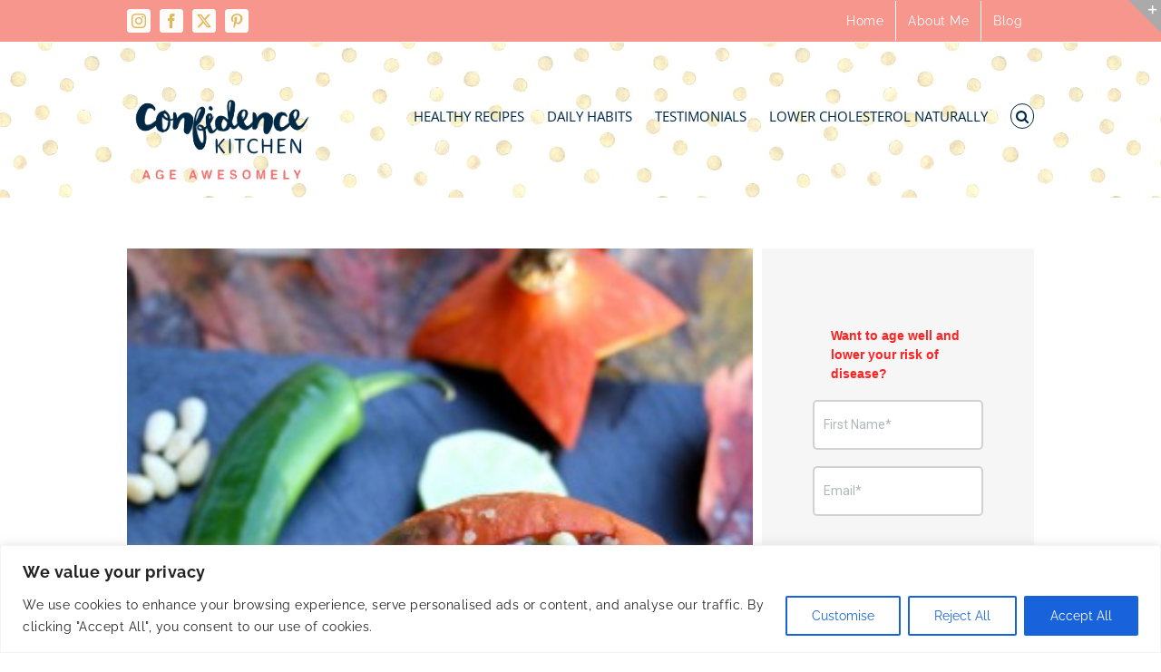

--- FILE ---
content_type: application/x-javascript; charset=utf-8
request_url: https://consent.cookiebot.com/4867a06c-ed56-44b2-9098-c3462320df92/cc.js?renew=false&referer=www.theconfidencekitchen.com&dnt=false&init=false
body_size: 226
content:
if(console){var cookiedomainwarning='Error: The domain WWW.THECONFIDENCEKITCHEN.COM is not authorized to show the cookie banner for domain group ID 4867a06c-ed56-44b2-9098-c3462320df92. Please add it to the domain group in the Cookiebot Manager to authorize the domain.';if(typeof console.warn === 'function'){console.warn(cookiedomainwarning)}else{console.log(cookiedomainwarning)}};